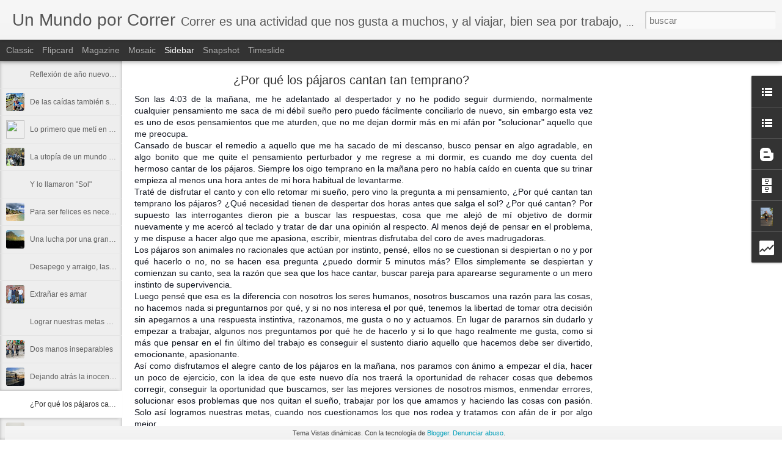

--- FILE ---
content_type: text/html; charset=UTF-8
request_url: http://www.unmundoporcorrer.com/b/stats?style=BLACK_TRANSPARENT&timeRange=LAST_MONTH&token=APq4FmCjr6hlJhzUCvT0C_IJy2oSS4eIEUGdKe_Tk9vpuqycW7woKhrbWFL32RiJTR_VLgLcJ259Ndb_7i8U_8QKJFuYqrt2ZQ&v=0&action=initial&widgetId=Stats1&responseType=js
body_size: 258
content:
{"total":748,"sparklineOptions":{"backgroundColor":{"fillOpacity":0.1,"fill":"#000000"},"series":[{"areaOpacity":0.3,"color":"#202020"}]},"sparklineData":[[0,30],[1,53],[2,37],[3,38],[4,38],[5,35],[6,37],[7,25],[8,28],[9,97],[10,85],[11,65],[12,38],[13,37],[14,52],[15,33],[16,35],[17,48],[18,38],[19,50],[20,53],[21,63],[22,38],[23,33],[24,27],[25,28],[26,40],[27,28],[28,30],[29,5]],"nextTickMs":3600000}

--- FILE ---
content_type: text/html; charset=UTF-8
request_url: http://www.unmundoporcorrer.com/b/stats?style=BLACK_TRANSPARENT&timeRange=LAST_MONTH&token=APq4FmBQXfGFgNDOr1RktNbW9Xl1jo7YCDeATD68xZi6RSLaJQtnSXqvSS11IfdEDtKzASBvr0rQbSbfK6382QU02BKnwhjMUQ&v=0&action=initial&widgetId=Stats1&responseType=js
body_size: 258
content:
{"total":748,"sparklineOptions":{"backgroundColor":{"fillOpacity":0.1,"fill":"#000000"},"series":[{"areaOpacity":0.3,"color":"#202020"}]},"sparklineData":[[0,30],[1,53],[2,37],[3,38],[4,38],[5,35],[6,37],[7,25],[8,28],[9,97],[10,85],[11,65],[12,38],[13,37],[14,52],[15,33],[16,35],[17,48],[18,38],[19,50],[20,53],[21,63],[22,38],[23,33],[24,27],[25,28],[26,40],[27,28],[28,30],[29,5]],"nextTickMs":3600000}

--- FILE ---
content_type: text/javascript; charset=UTF-8
request_url: http://www.unmundoporcorrer.com/?v=0&action=initial&widgetId=Stats1&responseType=js&xssi_token=AOuZoY5jUU-54NLoGeKfilkBG2hpL3GXzg%3A1768539029793
body_size: 402
content:
try {
_WidgetManager._HandleControllerResult('Stats1', 'initial',{'title': 'Vistas de p\xe1gina en el \xfaltimo mes', 'showGraphicalCounter': true, 'showAnimatedCounter': true, 'showSparkline': true, 'statsUrl': '//www.unmundoporcorrer.com/b/stats?style\x3dBLACK_TRANSPARENT\x26timeRange\x3dLAST_MONTH\x26token\x3dAPq4FmCjr6hlJhzUCvT0C_IJy2oSS4eIEUGdKe_Tk9vpuqycW7woKhrbWFL32RiJTR_VLgLcJ259Ndb_7i8U_8QKJFuYqrt2ZQ'});
} catch (e) {
  if (typeof log != 'undefined') {
    log('HandleControllerResult failed: ' + e);
  }
}


--- FILE ---
content_type: text/javascript; charset=UTF-8
request_url: http://www.unmundoporcorrer.com/?v=0&action=initial&widgetId=BlogArchive2&responseType=js&xssi_token=AOuZoY5jUU-54NLoGeKfilkBG2hpL3GXzg%3A1768539029793
body_size: 1396
content:
try {
_WidgetManager._HandleControllerResult('BlogArchive2', 'initial',{'url': 'http://www.unmundoporcorrer.com/search?updated-min\x3d1969-12-31T19:00:00-05:00\x26updated-max\x3d292278994-08-17T07:12:55Z\x26max-results\x3d50', 'name': 'All Posts', 'expclass': 'expanded', 'toggleId': 'ALL-0', 'post-count': 93, 'data': [{'url': 'http://www.unmundoporcorrer.com/2007/', 'name': '2007', 'expclass': 'collapsed', 'toggleId': 'YEARLY-1167627600000', 'post-count': 3, 'data': [{'url': 'http://www.unmundoporcorrer.com/2007/11/', 'name': 'noviembre', 'expclass': 'collapsed', 'toggleId': 'MONTHLY-1193893200000', 'post-count': 3}]}, {'url': 'http://www.unmundoporcorrer.com/2008/', 'name': '2008', 'expclass': 'collapsed', 'toggleId': 'YEARLY-1199163600000', 'post-count': 16, 'data': [{'url': 'http://www.unmundoporcorrer.com/2008/01/', 'name': 'enero', 'expclass': 'collapsed', 'toggleId': 'MONTHLY-1199163600000', 'post-count': 2}, {'url': 'http://www.unmundoporcorrer.com/2008/02/', 'name': 'febrero', 'expclass': 'collapsed', 'toggleId': 'MONTHLY-1201842000000', 'post-count': 1}, {'url': 'http://www.unmundoporcorrer.com/2008/04/', 'name': 'abril', 'expclass': 'collapsed', 'toggleId': 'MONTHLY-1207026000000', 'post-count': 1}, {'url': 'http://www.unmundoporcorrer.com/2008/05/', 'name': 'mayo', 'expclass': 'collapsed', 'toggleId': 'MONTHLY-1209618000000', 'post-count': 2}, {'url': 'http://www.unmundoporcorrer.com/2008/06/', 'name': 'junio', 'expclass': 'collapsed', 'toggleId': 'MONTHLY-1212296400000', 'post-count': 2}, {'url': 'http://www.unmundoporcorrer.com/2008/07/', 'name': 'julio', 'expclass': 'collapsed', 'toggleId': 'MONTHLY-1214888400000', 'post-count': 4}, {'url': 'http://www.unmundoporcorrer.com/2008/09/', 'name': 'septiembre', 'expclass': 'collapsed', 'toggleId': 'MONTHLY-1220245200000', 'post-count': 1}, {'url': 'http://www.unmundoporcorrer.com/2008/10/', 'name': 'octubre', 'expclass': 'collapsed', 'toggleId': 'MONTHLY-1222837200000', 'post-count': 1}, {'url': 'http://www.unmundoporcorrer.com/2008/11/', 'name': 'noviembre', 'expclass': 'collapsed', 'toggleId': 'MONTHLY-1225515600000', 'post-count': 2}]}, {'url': 'http://www.unmundoporcorrer.com/2009/', 'name': '2009', 'expclass': 'collapsed', 'toggleId': 'YEARLY-1230786000000', 'post-count': 7, 'data': [{'url': 'http://www.unmundoporcorrer.com/2009/01/', 'name': 'enero', 'expclass': 'collapsed', 'toggleId': 'MONTHLY-1230786000000', 'post-count': 2}, {'url': 'http://www.unmundoporcorrer.com/2009/05/', 'name': 'mayo', 'expclass': 'collapsed', 'toggleId': 'MONTHLY-1241154000000', 'post-count': 3}, {'url': 'http://www.unmundoporcorrer.com/2009/11/', 'name': 'noviembre', 'expclass': 'collapsed', 'toggleId': 'MONTHLY-1257051600000', 'post-count': 1}, {'url': 'http://www.unmundoporcorrer.com/2009/12/', 'name': 'diciembre', 'expclass': 'collapsed', 'toggleId': 'MONTHLY-1259643600000', 'post-count': 1}]}, {'url': 'http://www.unmundoporcorrer.com/2010/', 'name': '2010', 'expclass': 'collapsed', 'toggleId': 'YEARLY-1262322000000', 'post-count': 4, 'data': [{'url': 'http://www.unmundoporcorrer.com/2010/04/', 'name': 'abril', 'expclass': 'collapsed', 'toggleId': 'MONTHLY-1270098000000', 'post-count': 1}, {'url': 'http://www.unmundoporcorrer.com/2010/08/', 'name': 'agosto', 'expclass': 'collapsed', 'toggleId': 'MONTHLY-1280638800000', 'post-count': 2}, {'url': 'http://www.unmundoporcorrer.com/2010/10/', 'name': 'octubre', 'expclass': 'collapsed', 'toggleId': 'MONTHLY-1285909200000', 'post-count': 1}]}, {'url': 'http://www.unmundoporcorrer.com/2011/', 'name': '2011', 'expclass': 'collapsed', 'toggleId': 'YEARLY-1293858000000', 'post-count': 5, 'data': [{'url': 'http://www.unmundoporcorrer.com/2011/03/', 'name': 'marzo', 'expclass': 'collapsed', 'toggleId': 'MONTHLY-1298955600000', 'post-count': 1}, {'url': 'http://www.unmundoporcorrer.com/2011/04/', 'name': 'abril', 'expclass': 'collapsed', 'toggleId': 'MONTHLY-1301634000000', 'post-count': 2}, {'url': 'http://www.unmundoporcorrer.com/2011/05/', 'name': 'mayo', 'expclass': 'collapsed', 'toggleId': 'MONTHLY-1304226000000', 'post-count': 2}]}, {'url': 'http://www.unmundoporcorrer.com/2012/', 'name': '2012', 'expclass': 'collapsed', 'toggleId': 'YEARLY-1325394000000', 'post-count': 18, 'data': [{'url': 'http://www.unmundoporcorrer.com/2012/02/', 'name': 'febrero', 'expclass': 'collapsed', 'toggleId': 'MONTHLY-1328072400000', 'post-count': 1}, {'url': 'http://www.unmundoporcorrer.com/2012/03/', 'name': 'marzo', 'expclass': 'collapsed', 'toggleId': 'MONTHLY-1330578000000', 'post-count': 2}, {'url': 'http://www.unmundoporcorrer.com/2012/04/', 'name': 'abril', 'expclass': 'collapsed', 'toggleId': 'MONTHLY-1333256400000', 'post-count': 2}, {'url': 'http://www.unmundoporcorrer.com/2012/05/', 'name': 'mayo', 'expclass': 'collapsed', 'toggleId': 'MONTHLY-1335848400000', 'post-count': 4}, {'url': 'http://www.unmundoporcorrer.com/2012/06/', 'name': 'junio', 'expclass': 'collapsed', 'toggleId': 'MONTHLY-1338526800000', 'post-count': 5}, {'url': 'http://www.unmundoporcorrer.com/2012/08/', 'name': 'agosto', 'expclass': 'collapsed', 'toggleId': 'MONTHLY-1343797200000', 'post-count': 2}, {'url': 'http://www.unmundoporcorrer.com/2012/09/', 'name': 'septiembre', 'expclass': 'collapsed', 'toggleId': 'MONTHLY-1346475600000', 'post-count': 1}, {'url': 'http://www.unmundoporcorrer.com/2012/10/', 'name': 'octubre', 'expclass': 'collapsed', 'toggleId': 'MONTHLY-1349067600000', 'post-count': 1}]}, {'url': 'http://www.unmundoporcorrer.com/2013/', 'name': '2013', 'expclass': 'collapsed', 'toggleId': 'YEARLY-1357016400000', 'post-count': 7, 'data': [{'url': 'http://www.unmundoporcorrer.com/2013/02/', 'name': 'febrero', 'expclass': 'collapsed', 'toggleId': 'MONTHLY-1359694800000', 'post-count': 1}, {'url': 'http://www.unmundoporcorrer.com/2013/03/', 'name': 'marzo', 'expclass': 'collapsed', 'toggleId': 'MONTHLY-1362114000000', 'post-count': 2}, {'url': 'http://www.unmundoporcorrer.com/2013/04/', 'name': 'abril', 'expclass': 'collapsed', 'toggleId': 'MONTHLY-1364792400000', 'post-count': 1}, {'url': 'http://www.unmundoporcorrer.com/2013/05/', 'name': 'mayo', 'expclass': 'collapsed', 'toggleId': 'MONTHLY-1367384400000', 'post-count': 1}, {'url': 'http://www.unmundoporcorrer.com/2013/08/', 'name': 'agosto', 'expclass': 'collapsed', 'toggleId': 'MONTHLY-1375333200000', 'post-count': 1}, {'url': 'http://www.unmundoporcorrer.com/2013/11/', 'name': 'noviembre', 'expclass': 'collapsed', 'toggleId': 'MONTHLY-1383282000000', 'post-count': 1}]}, {'url': 'http://www.unmundoporcorrer.com/2014/', 'name': '2014', 'expclass': 'collapsed', 'toggleId': 'YEARLY-1388552400000', 'post-count': 8, 'data': [{'url': 'http://www.unmundoporcorrer.com/2014/01/', 'name': 'enero', 'expclass': 'collapsed', 'toggleId': 'MONTHLY-1388552400000', 'post-count': 1}, {'url': 'http://www.unmundoporcorrer.com/2014/05/', 'name': 'mayo', 'expclass': 'collapsed', 'toggleId': 'MONTHLY-1398920400000', 'post-count': 1}, {'url': 'http://www.unmundoporcorrer.com/2014/06/', 'name': 'junio', 'expclass': 'collapsed', 'toggleId': 'MONTHLY-1401598800000', 'post-count': 1}, {'url': 'http://www.unmundoporcorrer.com/2014/07/', 'name': 'julio', 'expclass': 'collapsed', 'toggleId': 'MONTHLY-1404190800000', 'post-count': 1}, {'url': 'http://www.unmundoporcorrer.com/2014/08/', 'name': 'agosto', 'expclass': 'collapsed', 'toggleId': 'MONTHLY-1406869200000', 'post-count': 1}, {'url': 'http://www.unmundoporcorrer.com/2014/09/', 'name': 'septiembre', 'expclass': 'collapsed', 'toggleId': 'MONTHLY-1409547600000', 'post-count': 1}, {'url': 'http://www.unmundoporcorrer.com/2014/11/', 'name': 'noviembre', 'expclass': 'collapsed', 'toggleId': 'MONTHLY-1414818000000', 'post-count': 1}, {'url': 'http://www.unmundoporcorrer.com/2014/12/', 'name': 'diciembre', 'expclass': 'collapsed', 'toggleId': 'MONTHLY-1417410000000', 'post-count': 1}]}, {'url': 'http://www.unmundoporcorrer.com/2015/', 'name': '2015', 'expclass': 'collapsed', 'toggleId': 'YEARLY-1420088400000', 'post-count': 11, 'data': [{'url': 'http://www.unmundoporcorrer.com/2015/01/', 'name': 'enero', 'expclass': 'collapsed', 'toggleId': 'MONTHLY-1420088400000', 'post-count': 2}, {'url': 'http://www.unmundoporcorrer.com/2015/02/', 'name': 'febrero', 'expclass': 'collapsed', 'toggleId': 'MONTHLY-1422766800000', 'post-count': 2}, {'url': 'http://www.unmundoporcorrer.com/2015/04/', 'name': 'abril', 'expclass': 'collapsed', 'toggleId': 'MONTHLY-1427864400000', 'post-count': 1}, {'url': 'http://www.unmundoporcorrer.com/2015/05/', 'name': 'mayo', 'expclass': 'collapsed', 'toggleId': 'MONTHLY-1430456400000', 'post-count': 2}, {'url': 'http://www.unmundoporcorrer.com/2015/06/', 'name': 'junio', 'expclass': 'collapsed', 'toggleId': 'MONTHLY-1433134800000', 'post-count': 1}, {'url': 'http://www.unmundoporcorrer.com/2015/08/', 'name': 'agosto', 'expclass': 'collapsed', 'toggleId': 'MONTHLY-1438405200000', 'post-count': 2}, {'url': 'http://www.unmundoporcorrer.com/2015/12/', 'name': 'diciembre', 'expclass': 'collapsed', 'toggleId': 'MONTHLY-1448946000000', 'post-count': 1}]}, {'url': 'http://www.unmundoporcorrer.com/2016/', 'name': '2016', 'expclass': 'collapsed', 'toggleId': 'YEARLY-1451624400000', 'post-count': 8, 'data': [{'url': 'http://www.unmundoporcorrer.com/2016/01/', 'name': 'enero', 'expclass': 'collapsed', 'toggleId': 'MONTHLY-1451624400000', 'post-count': 1}, {'url': 'http://www.unmundoporcorrer.com/2016/03/', 'name': 'marzo', 'expclass': 'collapsed', 'toggleId': 'MONTHLY-1456808400000', 'post-count': 1}, {'url': 'http://www.unmundoporcorrer.com/2016/05/', 'name': 'mayo', 'expclass': 'collapsed', 'toggleId': 'MONTHLY-1462078800000', 'post-count': 1}, {'url': 'http://www.unmundoporcorrer.com/2016/06/', 'name': 'junio', 'expclass': 'collapsed', 'toggleId': 'MONTHLY-1464757200000', 'post-count': 1}, {'url': 'http://www.unmundoporcorrer.com/2016/07/', 'name': 'julio', 'expclass': 'collapsed', 'toggleId': 'MONTHLY-1467349200000', 'post-count': 2}, {'url': 'http://www.unmundoporcorrer.com/2016/08/', 'name': 'agosto', 'expclass': 'collapsed', 'toggleId': 'MONTHLY-1470027600000', 'post-count': 1}, {'url': 'http://www.unmundoporcorrer.com/2016/09/', 'name': 'septiembre', 'expclass': 'collapsed', 'toggleId': 'MONTHLY-1472706000000', 'post-count': 1}]}, {'url': 'http://www.unmundoporcorrer.com/2017/', 'name': '2017', 'expclass': 'collapsed', 'toggleId': 'YEARLY-1483246800000', 'post-count': 5, 'data': [{'url': 'http://www.unmundoporcorrer.com/2017/01/', 'name': 'enero', 'expclass': 'collapsed', 'toggleId': 'MONTHLY-1483246800000', 'post-count': 2}, {'url': 'http://www.unmundoporcorrer.com/2017/04/', 'name': 'abril', 'expclass': 'collapsed', 'toggleId': 'MONTHLY-1491022800000', 'post-count': 1}, {'url': 'http://www.unmundoporcorrer.com/2017/05/', 'name': 'mayo', 'expclass': 'collapsed', 'toggleId': 'MONTHLY-1493614800000', 'post-count': 1}, {'url': 'http://www.unmundoporcorrer.com/2017/10/', 'name': 'octubre', 'expclass': 'collapsed', 'toggleId': 'MONTHLY-1506834000000', 'post-count': 1}]}, {'url': 'http://www.unmundoporcorrer.com/2018/', 'name': '2018', 'expclass': 'expanded', 'toggleId': 'YEARLY-1514782800000', 'post-count': 1, 'data': [{'url': 'http://www.unmundoporcorrer.com/2018/12/', 'name': 'diciembre', 'expclass': 'expanded', 'toggleId': 'MONTHLY-1543640400000', 'post-count': 1, 'posts': [{'title': 'Reflexi\xf3n de a\xf1o nuevo. Mis deseos para un mejor 2019', 'url': 'http://www.unmundoporcorrer.com/2018/12/reflexion-de-ano-nuevo-mis-deseos-para.html'}]}]}], 'toggleopen': 'MONTHLY-1543640400000', 'style': 'HIERARCHY', 'title': 'Archivo del blog'});
} catch (e) {
  if (typeof log != 'undefined') {
    log('HandleControllerResult failed: ' + e);
  }
}


--- FILE ---
content_type: text/javascript; charset=UTF-8
request_url: http://www.unmundoporcorrer.com/?v=0&action=initial&widgetId=BlogArchive2&responseType=js&xssi_token=AOuZoY5jUU-54NLoGeKfilkBG2hpL3GXzg%3A1768539029793
body_size: 1396
content:
try {
_WidgetManager._HandleControllerResult('BlogArchive2', 'initial',{'url': 'http://www.unmundoporcorrer.com/search?updated-min\x3d1969-12-31T19:00:00-05:00\x26updated-max\x3d292278994-08-17T07:12:55Z\x26max-results\x3d50', 'name': 'All Posts', 'expclass': 'expanded', 'toggleId': 'ALL-0', 'post-count': 93, 'data': [{'url': 'http://www.unmundoporcorrer.com/2007/', 'name': '2007', 'expclass': 'collapsed', 'toggleId': 'YEARLY-1167627600000', 'post-count': 3, 'data': [{'url': 'http://www.unmundoporcorrer.com/2007/11/', 'name': 'noviembre', 'expclass': 'collapsed', 'toggleId': 'MONTHLY-1193893200000', 'post-count': 3}]}, {'url': 'http://www.unmundoporcorrer.com/2008/', 'name': '2008', 'expclass': 'collapsed', 'toggleId': 'YEARLY-1199163600000', 'post-count': 16, 'data': [{'url': 'http://www.unmundoporcorrer.com/2008/01/', 'name': 'enero', 'expclass': 'collapsed', 'toggleId': 'MONTHLY-1199163600000', 'post-count': 2}, {'url': 'http://www.unmundoporcorrer.com/2008/02/', 'name': 'febrero', 'expclass': 'collapsed', 'toggleId': 'MONTHLY-1201842000000', 'post-count': 1}, {'url': 'http://www.unmundoporcorrer.com/2008/04/', 'name': 'abril', 'expclass': 'collapsed', 'toggleId': 'MONTHLY-1207026000000', 'post-count': 1}, {'url': 'http://www.unmundoporcorrer.com/2008/05/', 'name': 'mayo', 'expclass': 'collapsed', 'toggleId': 'MONTHLY-1209618000000', 'post-count': 2}, {'url': 'http://www.unmundoporcorrer.com/2008/06/', 'name': 'junio', 'expclass': 'collapsed', 'toggleId': 'MONTHLY-1212296400000', 'post-count': 2}, {'url': 'http://www.unmundoporcorrer.com/2008/07/', 'name': 'julio', 'expclass': 'collapsed', 'toggleId': 'MONTHLY-1214888400000', 'post-count': 4}, {'url': 'http://www.unmundoporcorrer.com/2008/09/', 'name': 'septiembre', 'expclass': 'collapsed', 'toggleId': 'MONTHLY-1220245200000', 'post-count': 1}, {'url': 'http://www.unmundoporcorrer.com/2008/10/', 'name': 'octubre', 'expclass': 'collapsed', 'toggleId': 'MONTHLY-1222837200000', 'post-count': 1}, {'url': 'http://www.unmundoporcorrer.com/2008/11/', 'name': 'noviembre', 'expclass': 'collapsed', 'toggleId': 'MONTHLY-1225515600000', 'post-count': 2}]}, {'url': 'http://www.unmundoporcorrer.com/2009/', 'name': '2009', 'expclass': 'collapsed', 'toggleId': 'YEARLY-1230786000000', 'post-count': 7, 'data': [{'url': 'http://www.unmundoporcorrer.com/2009/01/', 'name': 'enero', 'expclass': 'collapsed', 'toggleId': 'MONTHLY-1230786000000', 'post-count': 2}, {'url': 'http://www.unmundoporcorrer.com/2009/05/', 'name': 'mayo', 'expclass': 'collapsed', 'toggleId': 'MONTHLY-1241154000000', 'post-count': 3}, {'url': 'http://www.unmundoporcorrer.com/2009/11/', 'name': 'noviembre', 'expclass': 'collapsed', 'toggleId': 'MONTHLY-1257051600000', 'post-count': 1}, {'url': 'http://www.unmundoporcorrer.com/2009/12/', 'name': 'diciembre', 'expclass': 'collapsed', 'toggleId': 'MONTHLY-1259643600000', 'post-count': 1}]}, {'url': 'http://www.unmundoporcorrer.com/2010/', 'name': '2010', 'expclass': 'collapsed', 'toggleId': 'YEARLY-1262322000000', 'post-count': 4, 'data': [{'url': 'http://www.unmundoporcorrer.com/2010/04/', 'name': 'abril', 'expclass': 'collapsed', 'toggleId': 'MONTHLY-1270098000000', 'post-count': 1}, {'url': 'http://www.unmundoporcorrer.com/2010/08/', 'name': 'agosto', 'expclass': 'collapsed', 'toggleId': 'MONTHLY-1280638800000', 'post-count': 2}, {'url': 'http://www.unmundoporcorrer.com/2010/10/', 'name': 'octubre', 'expclass': 'collapsed', 'toggleId': 'MONTHLY-1285909200000', 'post-count': 1}]}, {'url': 'http://www.unmundoporcorrer.com/2011/', 'name': '2011', 'expclass': 'collapsed', 'toggleId': 'YEARLY-1293858000000', 'post-count': 5, 'data': [{'url': 'http://www.unmundoporcorrer.com/2011/03/', 'name': 'marzo', 'expclass': 'collapsed', 'toggleId': 'MONTHLY-1298955600000', 'post-count': 1}, {'url': 'http://www.unmundoporcorrer.com/2011/04/', 'name': 'abril', 'expclass': 'collapsed', 'toggleId': 'MONTHLY-1301634000000', 'post-count': 2}, {'url': 'http://www.unmundoporcorrer.com/2011/05/', 'name': 'mayo', 'expclass': 'collapsed', 'toggleId': 'MONTHLY-1304226000000', 'post-count': 2}]}, {'url': 'http://www.unmundoporcorrer.com/2012/', 'name': '2012', 'expclass': 'collapsed', 'toggleId': 'YEARLY-1325394000000', 'post-count': 18, 'data': [{'url': 'http://www.unmundoporcorrer.com/2012/02/', 'name': 'febrero', 'expclass': 'collapsed', 'toggleId': 'MONTHLY-1328072400000', 'post-count': 1}, {'url': 'http://www.unmundoporcorrer.com/2012/03/', 'name': 'marzo', 'expclass': 'collapsed', 'toggleId': 'MONTHLY-1330578000000', 'post-count': 2}, {'url': 'http://www.unmundoporcorrer.com/2012/04/', 'name': 'abril', 'expclass': 'collapsed', 'toggleId': 'MONTHLY-1333256400000', 'post-count': 2}, {'url': 'http://www.unmundoporcorrer.com/2012/05/', 'name': 'mayo', 'expclass': 'collapsed', 'toggleId': 'MONTHLY-1335848400000', 'post-count': 4}, {'url': 'http://www.unmundoporcorrer.com/2012/06/', 'name': 'junio', 'expclass': 'collapsed', 'toggleId': 'MONTHLY-1338526800000', 'post-count': 5}, {'url': 'http://www.unmundoporcorrer.com/2012/08/', 'name': 'agosto', 'expclass': 'collapsed', 'toggleId': 'MONTHLY-1343797200000', 'post-count': 2}, {'url': 'http://www.unmundoporcorrer.com/2012/09/', 'name': 'septiembre', 'expclass': 'collapsed', 'toggleId': 'MONTHLY-1346475600000', 'post-count': 1}, {'url': 'http://www.unmundoporcorrer.com/2012/10/', 'name': 'octubre', 'expclass': 'collapsed', 'toggleId': 'MONTHLY-1349067600000', 'post-count': 1}]}, {'url': 'http://www.unmundoporcorrer.com/2013/', 'name': '2013', 'expclass': 'collapsed', 'toggleId': 'YEARLY-1357016400000', 'post-count': 7, 'data': [{'url': 'http://www.unmundoporcorrer.com/2013/02/', 'name': 'febrero', 'expclass': 'collapsed', 'toggleId': 'MONTHLY-1359694800000', 'post-count': 1}, {'url': 'http://www.unmundoporcorrer.com/2013/03/', 'name': 'marzo', 'expclass': 'collapsed', 'toggleId': 'MONTHLY-1362114000000', 'post-count': 2}, {'url': 'http://www.unmundoporcorrer.com/2013/04/', 'name': 'abril', 'expclass': 'collapsed', 'toggleId': 'MONTHLY-1364792400000', 'post-count': 1}, {'url': 'http://www.unmundoporcorrer.com/2013/05/', 'name': 'mayo', 'expclass': 'collapsed', 'toggleId': 'MONTHLY-1367384400000', 'post-count': 1}, {'url': 'http://www.unmundoporcorrer.com/2013/08/', 'name': 'agosto', 'expclass': 'collapsed', 'toggleId': 'MONTHLY-1375333200000', 'post-count': 1}, {'url': 'http://www.unmundoporcorrer.com/2013/11/', 'name': 'noviembre', 'expclass': 'collapsed', 'toggleId': 'MONTHLY-1383282000000', 'post-count': 1}]}, {'url': 'http://www.unmundoporcorrer.com/2014/', 'name': '2014', 'expclass': 'collapsed', 'toggleId': 'YEARLY-1388552400000', 'post-count': 8, 'data': [{'url': 'http://www.unmundoporcorrer.com/2014/01/', 'name': 'enero', 'expclass': 'collapsed', 'toggleId': 'MONTHLY-1388552400000', 'post-count': 1}, {'url': 'http://www.unmundoporcorrer.com/2014/05/', 'name': 'mayo', 'expclass': 'collapsed', 'toggleId': 'MONTHLY-1398920400000', 'post-count': 1}, {'url': 'http://www.unmundoporcorrer.com/2014/06/', 'name': 'junio', 'expclass': 'collapsed', 'toggleId': 'MONTHLY-1401598800000', 'post-count': 1}, {'url': 'http://www.unmundoporcorrer.com/2014/07/', 'name': 'julio', 'expclass': 'collapsed', 'toggleId': 'MONTHLY-1404190800000', 'post-count': 1}, {'url': 'http://www.unmundoporcorrer.com/2014/08/', 'name': 'agosto', 'expclass': 'collapsed', 'toggleId': 'MONTHLY-1406869200000', 'post-count': 1}, {'url': 'http://www.unmundoporcorrer.com/2014/09/', 'name': 'septiembre', 'expclass': 'collapsed', 'toggleId': 'MONTHLY-1409547600000', 'post-count': 1}, {'url': 'http://www.unmundoporcorrer.com/2014/11/', 'name': 'noviembre', 'expclass': 'collapsed', 'toggleId': 'MONTHLY-1414818000000', 'post-count': 1}, {'url': 'http://www.unmundoporcorrer.com/2014/12/', 'name': 'diciembre', 'expclass': 'collapsed', 'toggleId': 'MONTHLY-1417410000000', 'post-count': 1}]}, {'url': 'http://www.unmundoporcorrer.com/2015/', 'name': '2015', 'expclass': 'collapsed', 'toggleId': 'YEARLY-1420088400000', 'post-count': 11, 'data': [{'url': 'http://www.unmundoporcorrer.com/2015/01/', 'name': 'enero', 'expclass': 'collapsed', 'toggleId': 'MONTHLY-1420088400000', 'post-count': 2}, {'url': 'http://www.unmundoporcorrer.com/2015/02/', 'name': 'febrero', 'expclass': 'collapsed', 'toggleId': 'MONTHLY-1422766800000', 'post-count': 2}, {'url': 'http://www.unmundoporcorrer.com/2015/04/', 'name': 'abril', 'expclass': 'collapsed', 'toggleId': 'MONTHLY-1427864400000', 'post-count': 1}, {'url': 'http://www.unmundoporcorrer.com/2015/05/', 'name': 'mayo', 'expclass': 'collapsed', 'toggleId': 'MONTHLY-1430456400000', 'post-count': 2}, {'url': 'http://www.unmundoporcorrer.com/2015/06/', 'name': 'junio', 'expclass': 'collapsed', 'toggleId': 'MONTHLY-1433134800000', 'post-count': 1}, {'url': 'http://www.unmundoporcorrer.com/2015/08/', 'name': 'agosto', 'expclass': 'collapsed', 'toggleId': 'MONTHLY-1438405200000', 'post-count': 2}, {'url': 'http://www.unmundoporcorrer.com/2015/12/', 'name': 'diciembre', 'expclass': 'collapsed', 'toggleId': 'MONTHLY-1448946000000', 'post-count': 1}]}, {'url': 'http://www.unmundoporcorrer.com/2016/', 'name': '2016', 'expclass': 'collapsed', 'toggleId': 'YEARLY-1451624400000', 'post-count': 8, 'data': [{'url': 'http://www.unmundoporcorrer.com/2016/01/', 'name': 'enero', 'expclass': 'collapsed', 'toggleId': 'MONTHLY-1451624400000', 'post-count': 1}, {'url': 'http://www.unmundoporcorrer.com/2016/03/', 'name': 'marzo', 'expclass': 'collapsed', 'toggleId': 'MONTHLY-1456808400000', 'post-count': 1}, {'url': 'http://www.unmundoporcorrer.com/2016/05/', 'name': 'mayo', 'expclass': 'collapsed', 'toggleId': 'MONTHLY-1462078800000', 'post-count': 1}, {'url': 'http://www.unmundoporcorrer.com/2016/06/', 'name': 'junio', 'expclass': 'collapsed', 'toggleId': 'MONTHLY-1464757200000', 'post-count': 1}, {'url': 'http://www.unmundoporcorrer.com/2016/07/', 'name': 'julio', 'expclass': 'collapsed', 'toggleId': 'MONTHLY-1467349200000', 'post-count': 2}, {'url': 'http://www.unmundoporcorrer.com/2016/08/', 'name': 'agosto', 'expclass': 'collapsed', 'toggleId': 'MONTHLY-1470027600000', 'post-count': 1}, {'url': 'http://www.unmundoporcorrer.com/2016/09/', 'name': 'septiembre', 'expclass': 'collapsed', 'toggleId': 'MONTHLY-1472706000000', 'post-count': 1}]}, {'url': 'http://www.unmundoporcorrer.com/2017/', 'name': '2017', 'expclass': 'collapsed', 'toggleId': 'YEARLY-1483246800000', 'post-count': 5, 'data': [{'url': 'http://www.unmundoporcorrer.com/2017/01/', 'name': 'enero', 'expclass': 'collapsed', 'toggleId': 'MONTHLY-1483246800000', 'post-count': 2}, {'url': 'http://www.unmundoporcorrer.com/2017/04/', 'name': 'abril', 'expclass': 'collapsed', 'toggleId': 'MONTHLY-1491022800000', 'post-count': 1}, {'url': 'http://www.unmundoporcorrer.com/2017/05/', 'name': 'mayo', 'expclass': 'collapsed', 'toggleId': 'MONTHLY-1493614800000', 'post-count': 1}, {'url': 'http://www.unmundoporcorrer.com/2017/10/', 'name': 'octubre', 'expclass': 'collapsed', 'toggleId': 'MONTHLY-1506834000000', 'post-count': 1}]}, {'url': 'http://www.unmundoporcorrer.com/2018/', 'name': '2018', 'expclass': 'expanded', 'toggleId': 'YEARLY-1514782800000', 'post-count': 1, 'data': [{'url': 'http://www.unmundoporcorrer.com/2018/12/', 'name': 'diciembre', 'expclass': 'expanded', 'toggleId': 'MONTHLY-1543640400000', 'post-count': 1, 'posts': [{'title': 'Reflexi\xf3n de a\xf1o nuevo. Mis deseos para un mejor 2019', 'url': 'http://www.unmundoporcorrer.com/2018/12/reflexion-de-ano-nuevo-mis-deseos-para.html'}]}]}], 'toggleopen': 'MONTHLY-1543640400000', 'style': 'HIERARCHY', 'title': 'Archivo del blog'});
} catch (e) {
  if (typeof log != 'undefined') {
    log('HandleControllerResult failed: ' + e);
  }
}


--- FILE ---
content_type: text/javascript; charset=UTF-8
request_url: http://www.unmundoporcorrer.com/?v=0&action=initial&widgetId=Profile2&responseType=js&xssi_token=AOuZoY5jUU-54NLoGeKfilkBG2hpL3GXzg%3A1768539029793
body_size: 565
content:
try {
_WidgetManager._HandleControllerResult('Profile2', 'initial',{'title': 'Datos personales', 'team': false, 'showlocation': false, 'occupation': '', 'showoccupation': false, 'aboutme': '', 'showaboutme': true, 'displayname': 'Cl\xedmido Rivero', 'profileLogo': '//www.blogger.com/img/logo-16.png', 'hasgoogleprofile': false, 'userUrl': 'https://www.blogger.com/profile/11799840645555473360', 'photo': {'url': '//blogger.googleusercontent.com/img/b/R29vZ2xl/AVvXsEihZmNp9vyM3wSCZorS-ztZLFkpickK1cHRIptMmHA3aNtviJogsUYWm-KjRa6W-Y0ZJ6ska77EztVOrS70cYVGacuukrntVq5RbgCZ7XSEe2bxaledzSJEIr3rI4s-WvM/s220/10KPTELASAMERICAS.jpg', 'width': 56, 'height': 80, 'alt': 'Mi foto'}, 'viewProfileMsg': 'Ver todo mi perfil', 'isDisplayable': true});
} catch (e) {
  if (typeof log != 'undefined') {
    log('HandleControllerResult failed: ' + e);
  }
}


--- FILE ---
content_type: text/javascript; charset=UTF-8
request_url: http://www.unmundoporcorrer.com/?v=0&action=initial&widgetId=LinkList1&responseType=js&xssi_token=AOuZoY5jUU-54NLoGeKfilkBG2hpL3GXzg%3A1768539029793
body_size: 304
content:
try {
_WidgetManager._HandleControllerResult('LinkList1', 'initial',{'title': 'Enlaces', 'sorting': 'alpha', 'shownum': -1, 'links': [{'name': 'PANAMARUNNERS', 'target': 'http://www.panamarunners.com/'}, {'name': 'soymaratonista.com', 'target': 'http://www.soymaratonista.com/'}, {'name': 'TRIATLON EN CENTROAMERICA', 'target': 'http://www.triatlonca.org/'}]});
} catch (e) {
  if (typeof log != 'undefined') {
    log('HandleControllerResult failed: ' + e);
  }
}


--- FILE ---
content_type: text/javascript; charset=UTF-8
request_url: http://www.unmundoporcorrer.com/?v=0&action=initial&widgetId=Stats1&responseType=js&xssi_token=AOuZoY5jUU-54NLoGeKfilkBG2hpL3GXzg%3A1768539029793
body_size: 402
content:
try {
_WidgetManager._HandleControllerResult('Stats1', 'initial',{'title': 'Vistas de p\xe1gina en el \xfaltimo mes', 'showGraphicalCounter': true, 'showAnimatedCounter': true, 'showSparkline': true, 'statsUrl': '//www.unmundoporcorrer.com/b/stats?style\x3dBLACK_TRANSPARENT\x26timeRange\x3dLAST_MONTH\x26token\x3dAPq4FmBQXfGFgNDOr1RktNbW9Xl1jo7YCDeATD68xZi6RSLaJQtnSXqvSS11IfdEDtKzASBvr0rQbSbfK6382QU02BKnwhjMUQ'});
} catch (e) {
  if (typeof log != 'undefined') {
    log('HandleControllerResult failed: ' + e);
  }
}


--- FILE ---
content_type: text/javascript; charset=UTF-8
request_url: http://www.unmundoporcorrer.com/?v=0&action=initial&widgetId=LinkList1&responseType=js&xssi_token=AOuZoY5jUU-54NLoGeKfilkBG2hpL3GXzg%3A1768539029793
body_size: 304
content:
try {
_WidgetManager._HandleControllerResult('LinkList1', 'initial',{'title': 'Enlaces', 'sorting': 'alpha', 'shownum': -1, 'links': [{'name': 'PANAMARUNNERS', 'target': 'http://www.panamarunners.com/'}, {'name': 'soymaratonista.com', 'target': 'http://www.soymaratonista.com/'}, {'name': 'TRIATLON EN CENTROAMERICA', 'target': 'http://www.triatlonca.org/'}]});
} catch (e) {
  if (typeof log != 'undefined') {
    log('HandleControllerResult failed: ' + e);
  }
}


--- FILE ---
content_type: text/javascript; charset=UTF-8
request_url: http://www.unmundoporcorrer.com/?v=0&action=initial&widgetId=BlogList1&responseType=js&xssi_token=AOuZoY5jUU-54NLoGeKfilkBG2hpL3GXzg%3A1768539029793
body_size: 359
content:
try {
_WidgetManager._HandleControllerResult('BlogList1', 'initial',{'title': 'Mi lista de blogs', 'sortType': 'LAST_UPDATE_DESCENDING', 'numItemsToShow': 0, 'showIcon': true, 'showItemTitle': false, 'showItemSnippet': false, 'showItemThumbnail': false, 'showTimePeriodSinceLastUpdate': false, 'tagName': 'BlogList1-www.unmundoporcorrer.com', 'textColor': '#000', 'linkColor': '#00c', 'totalItems': 0, 'showAllText': 'Mostrar todo', 'showNText': 'Mostrar 0', 'items': []});
} catch (e) {
  if (typeof log != 'undefined') {
    log('HandleControllerResult failed: ' + e);
  }
}
